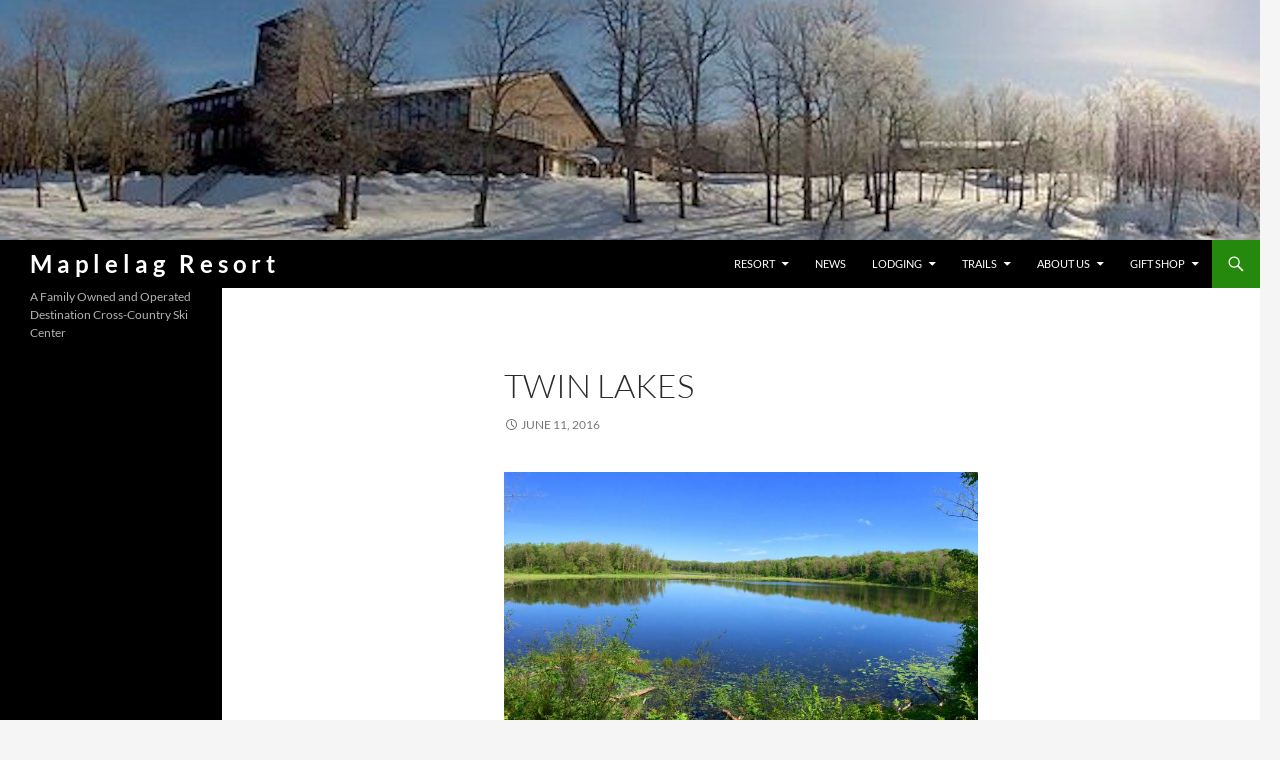

--- FILE ---
content_type: text/html; charset=UTF-8
request_url: https://www.maplelag.com/posts/maplelag/10134
body_size: 12813
content:
<!DOCTYPE html>
<html lang="en-US">
<head>
	<meta charset="UTF-8">
	<meta name="viewport" content="width=device-width, initial-scale=1.0">
	<title>Twin Lakes | Maplelag Resort</title>
	<link rel="profile" href="https://gmpg.org/xfn/11">
	<link rel="pingback" href="https://www.maplelag.com/xmlrpc.php">
	<meta name='robots' content='max-image-preview:large' />
<link rel="alternate" type="application/rss+xml" title="Maplelag Resort &raquo; Feed" href="https://www.maplelag.com/feed" />
<link rel="alternate" type="application/rss+xml" title="Maplelag Resort &raquo; Comments Feed" href="https://www.maplelag.com/comments/feed" />
<link rel="alternate" title="oEmbed (JSON)" type="application/json+oembed" href="https://www.maplelag.com/wp-json/oembed/1.0/embed?url=https%3A%2F%2Fwww.maplelag.com%2Fposts%2Fmaplelag%2F10134" />
<link rel="alternate" title="oEmbed (XML)" type="text/xml+oembed" href="https://www.maplelag.com/wp-json/oembed/1.0/embed?url=https%3A%2F%2Fwww.maplelag.com%2Fposts%2Fmaplelag%2F10134&#038;format=xml" />
<style id='wp-img-auto-sizes-contain-inline-css'>
img:is([sizes=auto i],[sizes^="auto," i]){contain-intrinsic-size:3000px 1500px}
/*# sourceURL=wp-img-auto-sizes-contain-inline-css */
</style>
<style id='wp-emoji-styles-inline-css'>

	img.wp-smiley, img.emoji {
		display: inline !important;
		border: none !important;
		box-shadow: none !important;
		height: 1em !important;
		width: 1em !important;
		margin: 0 0.07em !important;
		vertical-align: -0.1em !important;
		background: none !important;
		padding: 0 !important;
	}
/*# sourceURL=wp-emoji-styles-inline-css */
</style>
<style id='wp-block-library-inline-css'>
:root{--wp-block-synced-color:#7a00df;--wp-block-synced-color--rgb:122,0,223;--wp-bound-block-color:var(--wp-block-synced-color);--wp-editor-canvas-background:#ddd;--wp-admin-theme-color:#007cba;--wp-admin-theme-color--rgb:0,124,186;--wp-admin-theme-color-darker-10:#006ba1;--wp-admin-theme-color-darker-10--rgb:0,107,160.5;--wp-admin-theme-color-darker-20:#005a87;--wp-admin-theme-color-darker-20--rgb:0,90,135;--wp-admin-border-width-focus:2px}@media (min-resolution:192dpi){:root{--wp-admin-border-width-focus:1.5px}}.wp-element-button{cursor:pointer}:root .has-very-light-gray-background-color{background-color:#eee}:root .has-very-dark-gray-background-color{background-color:#313131}:root .has-very-light-gray-color{color:#eee}:root .has-very-dark-gray-color{color:#313131}:root .has-vivid-green-cyan-to-vivid-cyan-blue-gradient-background{background:linear-gradient(135deg,#00d084,#0693e3)}:root .has-purple-crush-gradient-background{background:linear-gradient(135deg,#34e2e4,#4721fb 50%,#ab1dfe)}:root .has-hazy-dawn-gradient-background{background:linear-gradient(135deg,#faaca8,#dad0ec)}:root .has-subdued-olive-gradient-background{background:linear-gradient(135deg,#fafae1,#67a671)}:root .has-atomic-cream-gradient-background{background:linear-gradient(135deg,#fdd79a,#004a59)}:root .has-nightshade-gradient-background{background:linear-gradient(135deg,#330968,#31cdcf)}:root .has-midnight-gradient-background{background:linear-gradient(135deg,#020381,#2874fc)}:root{--wp--preset--font-size--normal:16px;--wp--preset--font-size--huge:42px}.has-regular-font-size{font-size:1em}.has-larger-font-size{font-size:2.625em}.has-normal-font-size{font-size:var(--wp--preset--font-size--normal)}.has-huge-font-size{font-size:var(--wp--preset--font-size--huge)}.has-text-align-center{text-align:center}.has-text-align-left{text-align:left}.has-text-align-right{text-align:right}.has-fit-text{white-space:nowrap!important}#end-resizable-editor-section{display:none}.aligncenter{clear:both}.items-justified-left{justify-content:flex-start}.items-justified-center{justify-content:center}.items-justified-right{justify-content:flex-end}.items-justified-space-between{justify-content:space-between}.screen-reader-text{border:0;clip-path:inset(50%);height:1px;margin:-1px;overflow:hidden;padding:0;position:absolute;width:1px;word-wrap:normal!important}.screen-reader-text:focus{background-color:#ddd;clip-path:none;color:#444;display:block;font-size:1em;height:auto;left:5px;line-height:normal;padding:15px 23px 14px;text-decoration:none;top:5px;width:auto;z-index:100000}html :where(.has-border-color){border-style:solid}html :where([style*=border-top-color]){border-top-style:solid}html :where([style*=border-right-color]){border-right-style:solid}html :where([style*=border-bottom-color]){border-bottom-style:solid}html :where([style*=border-left-color]){border-left-style:solid}html :where([style*=border-width]){border-style:solid}html :where([style*=border-top-width]){border-top-style:solid}html :where([style*=border-right-width]){border-right-style:solid}html :where([style*=border-bottom-width]){border-bottom-style:solid}html :where([style*=border-left-width]){border-left-style:solid}html :where(img[class*=wp-image-]){height:auto;max-width:100%}:where(figure){margin:0 0 1em}html :where(.is-position-sticky){--wp-admin--admin-bar--position-offset:var(--wp-admin--admin-bar--height,0px)}@media screen and (max-width:600px){html :where(.is-position-sticky){--wp-admin--admin-bar--position-offset:0px}}

/*# sourceURL=wp-block-library-inline-css */
</style><link rel='stylesheet' id='wc-blocks-style-css' href='https://www.maplelag.com/wp-content/plugins/woocommerce/assets/client/blocks/wc-blocks.css?ver=wc-10.4.3' media='all' />
<style id='global-styles-inline-css'>
:root{--wp--preset--aspect-ratio--square: 1;--wp--preset--aspect-ratio--4-3: 4/3;--wp--preset--aspect-ratio--3-4: 3/4;--wp--preset--aspect-ratio--3-2: 3/2;--wp--preset--aspect-ratio--2-3: 2/3;--wp--preset--aspect-ratio--16-9: 16/9;--wp--preset--aspect-ratio--9-16: 9/16;--wp--preset--color--black: #000;--wp--preset--color--cyan-bluish-gray: #abb8c3;--wp--preset--color--white: #fff;--wp--preset--color--pale-pink: #f78da7;--wp--preset--color--vivid-red: #cf2e2e;--wp--preset--color--luminous-vivid-orange: #ff6900;--wp--preset--color--luminous-vivid-amber: #fcb900;--wp--preset--color--light-green-cyan: #7bdcb5;--wp--preset--color--vivid-green-cyan: #00d084;--wp--preset--color--pale-cyan-blue: #8ed1fc;--wp--preset--color--vivid-cyan-blue: #0693e3;--wp--preset--color--vivid-purple: #9b51e0;--wp--preset--color--green: #24890d;--wp--preset--color--dark-gray: #2b2b2b;--wp--preset--color--medium-gray: #767676;--wp--preset--color--light-gray: #f5f5f5;--wp--preset--gradient--vivid-cyan-blue-to-vivid-purple: linear-gradient(135deg,rgb(6,147,227) 0%,rgb(155,81,224) 100%);--wp--preset--gradient--light-green-cyan-to-vivid-green-cyan: linear-gradient(135deg,rgb(122,220,180) 0%,rgb(0,208,130) 100%);--wp--preset--gradient--luminous-vivid-amber-to-luminous-vivid-orange: linear-gradient(135deg,rgb(252,185,0) 0%,rgb(255,105,0) 100%);--wp--preset--gradient--luminous-vivid-orange-to-vivid-red: linear-gradient(135deg,rgb(255,105,0) 0%,rgb(207,46,46) 100%);--wp--preset--gradient--very-light-gray-to-cyan-bluish-gray: linear-gradient(135deg,rgb(238,238,238) 0%,rgb(169,184,195) 100%);--wp--preset--gradient--cool-to-warm-spectrum: linear-gradient(135deg,rgb(74,234,220) 0%,rgb(151,120,209) 20%,rgb(207,42,186) 40%,rgb(238,44,130) 60%,rgb(251,105,98) 80%,rgb(254,248,76) 100%);--wp--preset--gradient--blush-light-purple: linear-gradient(135deg,rgb(255,206,236) 0%,rgb(152,150,240) 100%);--wp--preset--gradient--blush-bordeaux: linear-gradient(135deg,rgb(254,205,165) 0%,rgb(254,45,45) 50%,rgb(107,0,62) 100%);--wp--preset--gradient--luminous-dusk: linear-gradient(135deg,rgb(255,203,112) 0%,rgb(199,81,192) 50%,rgb(65,88,208) 100%);--wp--preset--gradient--pale-ocean: linear-gradient(135deg,rgb(255,245,203) 0%,rgb(182,227,212) 50%,rgb(51,167,181) 100%);--wp--preset--gradient--electric-grass: linear-gradient(135deg,rgb(202,248,128) 0%,rgb(113,206,126) 100%);--wp--preset--gradient--midnight: linear-gradient(135deg,rgb(2,3,129) 0%,rgb(40,116,252) 100%);--wp--preset--font-size--small: 13px;--wp--preset--font-size--medium: 20px;--wp--preset--font-size--large: 36px;--wp--preset--font-size--x-large: 42px;--wp--preset--spacing--20: 0.44rem;--wp--preset--spacing--30: 0.67rem;--wp--preset--spacing--40: 1rem;--wp--preset--spacing--50: 1.5rem;--wp--preset--spacing--60: 2.25rem;--wp--preset--spacing--70: 3.38rem;--wp--preset--spacing--80: 5.06rem;--wp--preset--shadow--natural: 6px 6px 9px rgba(0, 0, 0, 0.2);--wp--preset--shadow--deep: 12px 12px 50px rgba(0, 0, 0, 0.4);--wp--preset--shadow--sharp: 6px 6px 0px rgba(0, 0, 0, 0.2);--wp--preset--shadow--outlined: 6px 6px 0px -3px rgb(255, 255, 255), 6px 6px rgb(0, 0, 0);--wp--preset--shadow--crisp: 6px 6px 0px rgb(0, 0, 0);}:where(.is-layout-flex){gap: 0.5em;}:where(.is-layout-grid){gap: 0.5em;}body .is-layout-flex{display: flex;}.is-layout-flex{flex-wrap: wrap;align-items: center;}.is-layout-flex > :is(*, div){margin: 0;}body .is-layout-grid{display: grid;}.is-layout-grid > :is(*, div){margin: 0;}:where(.wp-block-columns.is-layout-flex){gap: 2em;}:where(.wp-block-columns.is-layout-grid){gap: 2em;}:where(.wp-block-post-template.is-layout-flex){gap: 1.25em;}:where(.wp-block-post-template.is-layout-grid){gap: 1.25em;}.has-black-color{color: var(--wp--preset--color--black) !important;}.has-cyan-bluish-gray-color{color: var(--wp--preset--color--cyan-bluish-gray) !important;}.has-white-color{color: var(--wp--preset--color--white) !important;}.has-pale-pink-color{color: var(--wp--preset--color--pale-pink) !important;}.has-vivid-red-color{color: var(--wp--preset--color--vivid-red) !important;}.has-luminous-vivid-orange-color{color: var(--wp--preset--color--luminous-vivid-orange) !important;}.has-luminous-vivid-amber-color{color: var(--wp--preset--color--luminous-vivid-amber) !important;}.has-light-green-cyan-color{color: var(--wp--preset--color--light-green-cyan) !important;}.has-vivid-green-cyan-color{color: var(--wp--preset--color--vivid-green-cyan) !important;}.has-pale-cyan-blue-color{color: var(--wp--preset--color--pale-cyan-blue) !important;}.has-vivid-cyan-blue-color{color: var(--wp--preset--color--vivid-cyan-blue) !important;}.has-vivid-purple-color{color: var(--wp--preset--color--vivid-purple) !important;}.has-black-background-color{background-color: var(--wp--preset--color--black) !important;}.has-cyan-bluish-gray-background-color{background-color: var(--wp--preset--color--cyan-bluish-gray) !important;}.has-white-background-color{background-color: var(--wp--preset--color--white) !important;}.has-pale-pink-background-color{background-color: var(--wp--preset--color--pale-pink) !important;}.has-vivid-red-background-color{background-color: var(--wp--preset--color--vivid-red) !important;}.has-luminous-vivid-orange-background-color{background-color: var(--wp--preset--color--luminous-vivid-orange) !important;}.has-luminous-vivid-amber-background-color{background-color: var(--wp--preset--color--luminous-vivid-amber) !important;}.has-light-green-cyan-background-color{background-color: var(--wp--preset--color--light-green-cyan) !important;}.has-vivid-green-cyan-background-color{background-color: var(--wp--preset--color--vivid-green-cyan) !important;}.has-pale-cyan-blue-background-color{background-color: var(--wp--preset--color--pale-cyan-blue) !important;}.has-vivid-cyan-blue-background-color{background-color: var(--wp--preset--color--vivid-cyan-blue) !important;}.has-vivid-purple-background-color{background-color: var(--wp--preset--color--vivid-purple) !important;}.has-black-border-color{border-color: var(--wp--preset--color--black) !important;}.has-cyan-bluish-gray-border-color{border-color: var(--wp--preset--color--cyan-bluish-gray) !important;}.has-white-border-color{border-color: var(--wp--preset--color--white) !important;}.has-pale-pink-border-color{border-color: var(--wp--preset--color--pale-pink) !important;}.has-vivid-red-border-color{border-color: var(--wp--preset--color--vivid-red) !important;}.has-luminous-vivid-orange-border-color{border-color: var(--wp--preset--color--luminous-vivid-orange) !important;}.has-luminous-vivid-amber-border-color{border-color: var(--wp--preset--color--luminous-vivid-amber) !important;}.has-light-green-cyan-border-color{border-color: var(--wp--preset--color--light-green-cyan) !important;}.has-vivid-green-cyan-border-color{border-color: var(--wp--preset--color--vivid-green-cyan) !important;}.has-pale-cyan-blue-border-color{border-color: var(--wp--preset--color--pale-cyan-blue) !important;}.has-vivid-cyan-blue-border-color{border-color: var(--wp--preset--color--vivid-cyan-blue) !important;}.has-vivid-purple-border-color{border-color: var(--wp--preset--color--vivid-purple) !important;}.has-vivid-cyan-blue-to-vivid-purple-gradient-background{background: var(--wp--preset--gradient--vivid-cyan-blue-to-vivid-purple) !important;}.has-light-green-cyan-to-vivid-green-cyan-gradient-background{background: var(--wp--preset--gradient--light-green-cyan-to-vivid-green-cyan) !important;}.has-luminous-vivid-amber-to-luminous-vivid-orange-gradient-background{background: var(--wp--preset--gradient--luminous-vivid-amber-to-luminous-vivid-orange) !important;}.has-luminous-vivid-orange-to-vivid-red-gradient-background{background: var(--wp--preset--gradient--luminous-vivid-orange-to-vivid-red) !important;}.has-very-light-gray-to-cyan-bluish-gray-gradient-background{background: var(--wp--preset--gradient--very-light-gray-to-cyan-bluish-gray) !important;}.has-cool-to-warm-spectrum-gradient-background{background: var(--wp--preset--gradient--cool-to-warm-spectrum) !important;}.has-blush-light-purple-gradient-background{background: var(--wp--preset--gradient--blush-light-purple) !important;}.has-blush-bordeaux-gradient-background{background: var(--wp--preset--gradient--blush-bordeaux) !important;}.has-luminous-dusk-gradient-background{background: var(--wp--preset--gradient--luminous-dusk) !important;}.has-pale-ocean-gradient-background{background: var(--wp--preset--gradient--pale-ocean) !important;}.has-electric-grass-gradient-background{background: var(--wp--preset--gradient--electric-grass) !important;}.has-midnight-gradient-background{background: var(--wp--preset--gradient--midnight) !important;}.has-small-font-size{font-size: var(--wp--preset--font-size--small) !important;}.has-medium-font-size{font-size: var(--wp--preset--font-size--medium) !important;}.has-large-font-size{font-size: var(--wp--preset--font-size--large) !important;}.has-x-large-font-size{font-size: var(--wp--preset--font-size--x-large) !important;}
/*# sourceURL=global-styles-inline-css */
</style>

<style id='classic-theme-styles-inline-css'>
/*! This file is auto-generated */
.wp-block-button__link{color:#fff;background-color:#32373c;border-radius:9999px;box-shadow:none;text-decoration:none;padding:calc(.667em + 2px) calc(1.333em + 2px);font-size:1.125em}.wp-block-file__button{background:#32373c;color:#fff;text-decoration:none}
/*# sourceURL=/wp-includes/css/classic-themes.min.css */
</style>
<link rel='stylesheet' id='wapf-frontend-css-css' href='https://www.maplelag.com/wp-content/plugins/advanced-product-fields-for-woocommerce/assets/css/frontend.min.css?ver=1.6.18' media='all' />
<link rel='stylesheet' id='lws-public-css' href='https://www.maplelag.com/wp-content/plugins/live-weather-station/public/css/live-weather-station-public.min.css?ver=3.8.13' media='all' />
<link rel='stylesheet' id='owmweather-css-css' href='https://www.maplelag.com/wp-content/plugins/owm-weather/css/owmweather.min.css?ver=3d58ea03fcc765e3dc7eada69d235f02' media='all' />
<link rel='stylesheet' id='widgetopts-styles-css' href='https://www.maplelag.com/wp-content/plugins/widget-options/assets/css/widget-options.css?ver=4.1.3' media='all' />
<link rel='stylesheet' id='woocommerce-layout-css' href='https://www.maplelag.com/wp-content/plugins/woocommerce/assets/css/woocommerce-layout.css?ver=10.4.3' media='all' />
<link rel='stylesheet' id='woocommerce-smallscreen-css' href='https://www.maplelag.com/wp-content/plugins/woocommerce/assets/css/woocommerce-smallscreen.css?ver=10.4.3' media='only screen and (max-width: 768px)' />
<link rel='stylesheet' id='woocommerce-general-css' href='https://www.maplelag.com/wp-content/plugins/woocommerce/assets/css/woocommerce.css?ver=10.4.3' media='all' />
<style id='woocommerce-inline-inline-css'>
.woocommerce form .form-row .required { visibility: visible; }
/*# sourceURL=woocommerce-inline-inline-css */
</style>
<link rel='stylesheet' id='maplelag2016-style-css' href='https://www.maplelag.com/wp-content/themes/maple2016/style.css?ver=1733508707' media='all' />
<link rel='stylesheet' id='twentyfourteen-lato-css' href='https://www.maplelag.com/wp-content/themes/twentyfourteen/fonts/font-lato.css?ver=20230328' media='all' />
<link rel='stylesheet' id='genericons-css' href='https://www.maplelag.com/wp-content/themes/twentyfourteen/genericons/genericons.css?ver=20251101' media='all' />
<link rel='stylesheet' id='twentyfourteen-style-css' href='https://www.maplelag.com/wp-content/themes/maple2016/style.css?ver=20251202' media='all' />
<link rel='stylesheet' id='twentyfourteen-block-style-css' href='https://www.maplelag.com/wp-content/themes/twentyfourteen/css/blocks.css?ver=20250715' media='all' />
<link rel='stylesheet' id='wpzoom-social-icons-socicon-css' href='https://www.maplelag.com/wp-content/plugins/social-icons-widget-by-wpzoom/assets/css/wpzoom-socicon.css?ver=1765342212' media='all' />
<link rel='stylesheet' id='wpzoom-social-icons-genericons-css' href='https://www.maplelag.com/wp-content/plugins/social-icons-widget-by-wpzoom/assets/css/genericons.css?ver=1765342212' media='all' />
<link rel='stylesheet' id='wpzoom-social-icons-academicons-css' href='https://www.maplelag.com/wp-content/plugins/social-icons-widget-by-wpzoom/assets/css/academicons.min.css?ver=1765342212' media='all' />
<link rel='stylesheet' id='wpzoom-social-icons-font-awesome-3-css' href='https://www.maplelag.com/wp-content/plugins/social-icons-widget-by-wpzoom/assets/css/font-awesome-3.min.css?ver=1765342212' media='all' />
<link rel='stylesheet' id='dashicons-css' href='https://www.maplelag.com/wp-includes/css/dashicons.min.css?ver=3d58ea03fcc765e3dc7eada69d235f02' media='all' />
<link rel='stylesheet' id='wpzoom-social-icons-styles-css' href='https://www.maplelag.com/wp-content/plugins/social-icons-widget-by-wpzoom/assets/css/wpzoom-social-icons-styles.css?ver=1765342212' media='all' />
<link rel='preload' as='font'  id='wpzoom-social-icons-font-academicons-woff2-css' href='https://www.maplelag.com/wp-content/plugins/social-icons-widget-by-wpzoom/assets/font/academicons.woff2?v=1.9.2' type='font/woff2' crossorigin />
<link rel='preload' as='font'  id='wpzoom-social-icons-font-fontawesome-3-woff2-css' href='https://www.maplelag.com/wp-content/plugins/social-icons-widget-by-wpzoom/assets/font/fontawesome-webfont.woff2?v=4.7.0' type='font/woff2' crossorigin />
<link rel='preload' as='font'  id='wpzoom-social-icons-font-genericons-woff-css' href='https://www.maplelag.com/wp-content/plugins/social-icons-widget-by-wpzoom/assets/font/Genericons.woff' type='font/woff' crossorigin />
<link rel='preload' as='font'  id='wpzoom-social-icons-font-socicon-woff2-css' href='https://www.maplelag.com/wp-content/plugins/social-icons-widget-by-wpzoom/assets/font/socicon.woff2?v=4.5.3' type='font/woff2' crossorigin />
<link rel='stylesheet' id='wpdevelop-bts-css' href='https://www.maplelag.com/wp-content/plugins/booking.bm.10.8/assets/libs/bootstrap-css/css/bootstrap.css?ver=10.8' media='all' />
<link rel='stylesheet' id='wpdevelop-bts-theme-css' href='https://www.maplelag.com/wp-content/plugins/booking.bm.10.8/assets/libs/bootstrap-css/css/bootstrap-theme.css?ver=10.8' media='all' />
<link rel='stylesheet' id='wpbc-tippy-popover-css' href='https://www.maplelag.com/wp-content/plugins/booking.bm.10.8/assets/libs/tippy.js/themes/wpbc-tippy-popover.css?ver=10.8' media='all' />
<link rel='stylesheet' id='wpbc-tippy-times-css' href='https://www.maplelag.com/wp-content/plugins/booking.bm.10.8/assets/libs/tippy.js/themes/wpbc-tippy-times.css?ver=10.8' media='all' />
<link rel='stylesheet' id='wpbc-material-design-icons-css' href='https://www.maplelag.com/wp-content/plugins/booking.bm.10.8/assets/libs/material-design-icons/material-design-icons.css?ver=10.8' media='all' />
<link rel='stylesheet' id='wpbc-ui-both-css' href='https://www.maplelag.com/wp-content/plugins/booking.bm.10.8/css/wpbc_ui_both.css?ver=10.8' media='all' />
<link rel='stylesheet' id='wpbc-time_picker-css' href='https://www.maplelag.com/wp-content/plugins/booking.bm.10.8/css/wpbc_time-selector.css?ver=10.8' media='all' />
<link rel='stylesheet' id='wpbc-time_picker-skin-css' href='https://www.maplelag.com/wp-content/plugins/booking.bm.10.8/css/time_picker_skins/light__24_8.css?ver=10.8' media='all' />
<link rel='stylesheet' id='wpbc-client-pages-css' href='https://www.maplelag.com/wp-content/plugins/booking.bm.10.8/css/client.css?ver=10.8' media='all' />
<link rel='stylesheet' id='wpbc-fe-form_fields-css' href='https://www.maplelag.com/wp-content/plugins/booking.bm.10.8/css/_out/wpbc_fe__form_fields.css?ver=10.8' media='all' />
<link rel='stylesheet' id='wpbc-calendar-css' href='https://www.maplelag.com/wp-content/plugins/booking.bm.10.8/css/calendar.css?ver=10.8' media='all' />
<link rel='stylesheet' id='wpbc-calendar-skin-css' href='https://www.maplelag.com/wp-content/plugins/booking.bm.10.8/css/skins/light__24_8_green_1.css?ver=10.8' media='all' />
<link rel='stylesheet' id='wpbc-flex-timeline-css' href='https://www.maplelag.com/wp-content/plugins/booking.bm.10.8/core/timeline/v2/_out/timeline_v2.1.css?ver=10.8' media='all' />
<script src="https://www.maplelag.com/wp-includes/js/jquery/jquery.min.js?ver=3.7.1" id="jquery-core-js"></script>
<script src="https://www.maplelag.com/wp-includes/js/jquery/jquery-migrate.min.js?ver=3.4.1" id="jquery-migrate-js"></script>
<script src="https://www.maplelag.com/wp-content/plugins/woocommerce/assets/js/jquery-blockui/jquery.blockUI.min.js?ver=2.7.0-wc.10.4.3" id="wc-jquery-blockui-js" defer data-wp-strategy="defer"></script>
<script id="wc-add-to-cart-js-extra">
var wc_add_to_cart_params = {"ajax_url":"/wp-admin/admin-ajax.php","wc_ajax_url":"/?wc-ajax=%%endpoint%%","i18n_view_cart":"View cart","cart_url":"https://www.maplelag.com/gift-shop/cart","is_cart":"","cart_redirect_after_add":"no"};
//# sourceURL=wc-add-to-cart-js-extra
</script>
<script src="https://www.maplelag.com/wp-content/plugins/woocommerce/assets/js/frontend/add-to-cart.min.js?ver=10.4.3" id="wc-add-to-cart-js" defer data-wp-strategy="defer"></script>
<script src="https://www.maplelag.com/wp-content/plugins/woocommerce/assets/js/js-cookie/js.cookie.min.js?ver=2.1.4-wc.10.4.3" id="wc-js-cookie-js" defer data-wp-strategy="defer"></script>
<script id="woocommerce-js-extra">
var woocommerce_params = {"ajax_url":"/wp-admin/admin-ajax.php","wc_ajax_url":"/?wc-ajax=%%endpoint%%","i18n_password_show":"Show password","i18n_password_hide":"Hide password"};
//# sourceURL=woocommerce-js-extra
</script>
<script src="https://www.maplelag.com/wp-content/plugins/woocommerce/assets/js/frontend/woocommerce.min.js?ver=10.4.3" id="woocommerce-js" defer data-wp-strategy="defer"></script>
<script src="https://www.maplelag.com/wp-content/themes/twentyfourteen/js/functions.js?ver=20250729" id="twentyfourteen-script-js" defer data-wp-strategy="defer"></script>
<script id="wpbc_all-js-before">
var wpbc_url_ajax ="https:\/\/www.maplelag.com\/wp-admin\/admin-ajax.php";
//# sourceURL=wpbc_all-js-before
</script>
<script src="https://www.maplelag.com/wp-content/plugins/booking.bm.10.8/_dist/all/_out/wpbc_all.js?ver=10.8" id="wpbc_all-js"></script>
<script id="wpbc_all-js-after">
function wpbc_init__head(){ _wpbc.set_other_param( 'locale_active', 'en_US' ); _wpbc.set_other_param( 'today_arr', [2026,01,23,23,47]  ); _wpbc.set_other_param( 'url_plugin', 'https://www.maplelag.com/wp-content/plugins/booking.bm.10.8' ); _wpbc.set_other_param( 'this_page_booking_hash', ''  ); _wpbc.set_other_param( 'calendars__on_this_page', [] ); _wpbc.set_other_param( 'calendars__first_day', '1' ); _wpbc.set_other_param( 'calendars__max_monthes_in_calendar', '2y' ); _wpbc.set_other_param( 'availability__unavailable_from_today', '0' ); _wpbc.set_other_param( 'availability__available_from_today', '' ); _wpbc.set_other_param( 'availability__week_days_unavailable', [999] ); _wpbc.set_other_param( 'calendars__days_select_mode', 'dynamic' ); _wpbc.set_other_param( 'calendars__fixed__days_num', 2 ); _wpbc.set_other_param( 'calendars__fixed__week_days__start',   [-1] ); _wpbc.set_other_param( 'calendars__dynamic__days_min', 2 ); _wpbc.set_other_param( 'calendars__dynamic__days_max', 30 ); _wpbc.set_other_param( 'calendars__dynamic__days_specific',    [] ); _wpbc.set_other_param( 'calendars__dynamic__week_days__start', [-1] ); _wpbc.set_other_param( 'calendars__days_selection__middle_days_opacity', '0.5' ); _wpbc.set_other_param( 'is_enabled_booking_recurrent_time',  false ); _wpbc.set_other_param( 'is_allow_several_months_on_mobile',  false ); _wpbc.set_other_param( 'is_enabled_change_over',  true ); _wpbc.set_other_param( 'update', '10.8' ); _wpbc.set_other_param( 'version', 'biz_m' ); _wpbc.set_message( 'message_dates_times_unavailable', "These dates and times in this calendar are already booked or unavailable." ); _wpbc.set_message( 'message_choose_alternative_dates', "Please choose alternative date(s), times, or adjust the number of slots booked." ); _wpbc.set_message( 'message_cannot_save_in_one_resource', "It is not possible to store this sequence of the dates into the one same resource." ); _wpbc.set_message( 'message_check_required', "This field is required" ); _wpbc.set_message( 'message_check_required_for_check_box', "This checkbox must be checked" ); _wpbc.set_message( 'message_check_required_for_radio_box', "At least one option must be selected" ); _wpbc.set_message( 'message_check_email', "Incorrect email address" ); _wpbc.set_message( 'message_check_same_email', "Your emails do not match" ); _wpbc.set_message( 'message_check_no_selected_dates', "Please, select booking date(s) at Calendar." ); _wpbc.set_message( 'message_processing', "Processing" ); _wpbc.set_message( 'message_deleting', "Deleting" ); _wpbc.set_message( 'message_updating', "Updating" ); _wpbc.set_message( 'message_saving', "Saving" ); _wpbc.set_message( 'message_error_check_in_out_time', "Error! Please reset your check-in\/check-out dates above." ); _wpbc.set_message( 'message_error_start_time', "Start Time is invalid. The date or time may be booked, or already in the past! Please choose another date or time." ); _wpbc.set_message( 'message_error_end_time', "End Time is invalid. The date or time may be booked, or already in the past. The End Time may also be earlier that the start time, if only 1 day was selected! Please choose another date or time." ); _wpbc.set_message( 'message_error_range_time', "The time(s) may be booked, or already in the past!" ); _wpbc.set_message( 'message_error_duration_time', "The time(s) may be booked, or already in the past!" ); console.log( '== WPBC VARS 10.8 [biz_m] LOADED ==' ); } ( function() { if ( document.readyState === 'loading' ){ document.addEventListener( 'DOMContentLoaded', wpbc_init__head ); } else { wpbc_init__head(); } }() );
//# sourceURL=wpbc_all-js-after
</script>
<script src="https://www.maplelag.com/wp-content/plugins/booking.bm.10.8/assets/libs/popper/popper.js?ver=10.8" id="wpbc-popper-js"></script>
<script src="https://www.maplelag.com/wp-content/plugins/booking.bm.10.8/assets/libs/tippy.js/dist/tippy-bundle.umd.js?ver=10.8" id="wpbc-tipcy-js"></script>
<script src="https://www.maplelag.com/wp-content/plugins/booking.bm.10.8/js/datepick/jquery.datepick.wpbc.9.0.js?ver=10.8" id="wpbc-datepick-js"></script>
<script src="https://www.maplelag.com/wp-content/plugins/booking.bm.10.8/js/client.js?ver=10.8" id="wpbc-main-client-js"></script>
<script src="https://www.maplelag.com/wp-content/plugins/booking.bm.10.8/includes/_capacity/_out/create_booking.js?ver=10.8" id="wpbc_capacity-js"></script>
<script src="https://www.maplelag.com/wp-content/plugins/booking.bm.10.8/js/wpbc_times.js?ver=10.8" id="wpbc-times-js"></script>
<script src="https://www.maplelag.com/wp-content/plugins/booking.bm.10.8/js/wpbc_time-selector.js?ver=10.8" id="wpbc-time-selector-js"></script>
<script src="https://www.maplelag.com/wp-content/plugins/booking.bm.10.8/inc/js/meiomask.js?ver=10.8" id="wpbc-meio-mask-js"></script>
<script src="https://www.maplelag.com/wp-content/plugins/booking.bm.10.8/inc/js/personal.js?ver=10.8" id="wpbc-personal-js"></script>
<script src="https://www.maplelag.com/wp-content/plugins/booking.bm.10.8/inc/js/biz_s.js?ver=10.8" id="wpbc-bs-js"></script>
<script src="https://www.maplelag.com/wp-content/plugins/booking.bm.10.8/inc/js/biz_m.js?ver=10.8" id="wpbc-bm-js"></script>
<script src="https://www.maplelag.com/wp-content/plugins/booking.bm.10.8/inc/js/form-conditions.js?ver=10.8" id="wpbc-conditions-js"></script>
<script src="https://www.maplelag.com/wp-content/plugins/booking.bm.10.8/inc/gateways/ideal/iDEAL.js?ver=10.8" id="wpbc-payment-ideal-js"></script>
<script src="https://www.maplelag.com/wp-content/plugins/booking.bm.10.8/core/timeline/v2/_out/timeline_v2.js?ver=10.8" id="wpbc-timeline-flex-js"></script>
<link rel="https://api.w.org/" href="https://www.maplelag.com/wp-json/" /><link rel="alternate" title="JSON" type="application/json" href="https://www.maplelag.com/wp-json/wp/v2/posts/10134" /><link rel="EditURI" type="application/rsd+xml" title="RSD" href="https://www.maplelag.com/xmlrpc.php?rsd" />

<link rel="canonical" href="https://www.maplelag.com/posts/maplelag/10134" />
<link rel='shortlink' href='https://www.maplelag.com/?p=10134' />
<!-- Global site tag (gtag.js) - Google Analytics -->
<script async src="https://www.googletagmanager.com/gtag/js?id=UA-57577218-1"></script>
<script>
  window.dataLayer = window.dataLayer || [];
  function gtag(){dataLayer.push(arguments);}
  gtag('js', new Date());

  gtag('config', 'UA-57577218-1');
</script>
	<noscript><style>.woocommerce-product-gallery{ opacity: 1 !important; }</style></noscript>
	<link rel="icon" href="https://www.maplelag.com/wp-content/uploads/2016/06/cropped-cropped-MaplelagLeaf-preview-1-32x32.jpg" sizes="32x32" />
<link rel="icon" href="https://www.maplelag.com/wp-content/uploads/2016/06/cropped-cropped-MaplelagLeaf-preview-1-192x192.jpg" sizes="192x192" />
<link rel="apple-touch-icon" href="https://www.maplelag.com/wp-content/uploads/2016/06/cropped-cropped-MaplelagLeaf-preview-1-180x180.jpg" />
<meta name="msapplication-TileImage" content="https://www.maplelag.com/wp-content/uploads/2016/06/cropped-cropped-MaplelagLeaf-preview-1-270x270.jpg" />
<link rel='stylesheet' id='lws-weather-icons-css' href='https://www.maplelag.com/wp-content/plugins/live-weather-station/public/css/weather-icons.min.css?ver=3.8.13' media='all' />
<link rel='stylesheet' id='lws-weather-icons-wind-css' href='https://www.maplelag.com/wp-content/plugins/live-weather-station/public/css/weather-icons-wind.min.css?ver=3.8.13' media='all' />
<link rel='stylesheet' id='lws-font-awesome-4-css' href='https://www.maplelag.com/wp-content/plugins/live-weather-station/public/css/fontawesome-4.min.css?ver=3.8.13' media='all' />
</head>

<body class="wp-singular post-template-default single single-post postid-10134 single-format-standard wp-embed-responsive wp-theme-twentyfourteen wp-child-theme-maple2016 theme-twentyfourteen woocommerce-no-js group-blog header-image full-width footer-widgets singular">
<a class="screen-reader-text skip-link" href="#content">
	Skip to content</a>
<div id="page" class="hfeed site">
			<div id="site-header">
		<a href="https://www.maplelag.com/" rel="home" >
			<img src="https://www.maplelag.com/wp-content/uploads/2016/06/lodge01.jpg" width="1260" height="240" alt="Maplelag Resort" srcset="https://www.maplelag.com/wp-content/uploads/2016/06/lodge01.jpg 1260w, https://www.maplelag.com/wp-content/uploads/2016/06/lodge01-300x57.jpg 300w, https://www.maplelag.com/wp-content/uploads/2016/06/lodge01-256x49.jpg 256w, https://www.maplelag.com/wp-content/uploads/2016/06/lodge01-512x98.jpg 512w, https://www.maplelag.com/wp-content/uploads/2016/06/lodge01-768x146.jpg 768w" sizes="(max-width: 1260px) 100vw, 1260px" decoding="async" fetchpriority="high" />		</a>
	</div>
	
	<header id="masthead" class="site-header">
		<div class="header-main">
							<h1 class="site-title"><a href="https://www.maplelag.com/" rel="home" >Maplelag Resort</a></h1>
			
			<div class="search-toggle">
				<a href="#search-container" class="screen-reader-text" aria-expanded="false" aria-controls="search-container">
					Search				</a>
			</div>

			<nav id="primary-navigation" class="site-navigation primary-navigation">
				<button class="menu-toggle">Primary Menu</button>
				<div class="menu-limitedmenu-container"><ul id="primary-menu" class="nav-menu"><li id="menu-item-33049" class="menu-item menu-item-type-post_type menu-item-object-page menu-item-has-children menu-item-33049"><a href="https://www.maplelag.com/resort">Resort</a>
<ul class="sub-menu">
	<li id="menu-item-33064" class="menu-item menu-item-type-taxonomy menu-item-object-category current-post-ancestor current-menu-parent current-post-parent menu-item-33064"><a href="https://www.maplelag.com/posts/category/maplelag">Maplelag</a></li>
	<li id="menu-item-34381" class="menu-item menu-item-type-post_type menu-item-object-page menu-item-34381"><a href="https://www.maplelag.com/resort/memories">Memories</a></li>
</ul>
</li>
<li id="menu-item-33065" class="menu-item menu-item-type-taxonomy menu-item-object-category menu-item-33065"><a href="https://www.maplelag.com/posts/category/news">News</a></li>
<li id="menu-item-34328" class="menu-item menu-item-type-post_type menu-item-object-page menu-item-has-children menu-item-34328"><a href="https://www.maplelag.com/resort/lodging">Lodging</a>
<ul class="sub-menu">
	<li id="menu-item-39085" class="menu-item menu-item-type-post_type menu-item-object-page menu-item-39085"><a href="https://www.maplelag.com/resort/accommodations/availability">Availability</a></li>
	<li id="menu-item-37573" class="menu-item menu-item-type-post_type menu-item-object-page menu-item-37573"><a href="https://www.maplelag.com/resort/accommodations/lappland">Big Dipper</a></li>
	<li id="menu-item-34705" class="menu-item menu-item-type-post_type menu-item-object-page menu-item-34705"><a href="https://www.maplelag.com/resort/accommodations/candy-store">Candy Store Lodge</a></li>
	<li id="menu-item-42335" class="menu-item menu-item-type-post_type menu-item-object-page menu-item-42335"><a href="https://www.maplelag.com/resort/accommodations/jewelry-store-lodging">Jewelry Store Lodging</a></li>
	<li id="menu-item-42524" class="menu-item menu-item-type-post_type menu-item-object-page menu-item-42524"><a href="https://www.maplelag.com/resort/accommodations/maplehus">MapleHus</a></li>
	<li id="menu-item-38787" class="menu-item menu-item-type-post_type menu-item-object-page menu-item-38787"><a href="https://www.maplelag.com/resort/accommodations/norwegian-log">Norwegian Log</a></li>
	<li id="menu-item-34330" class="menu-item menu-item-type-post_type menu-item-object-page menu-item-34330"><a href="https://www.maplelag.com/resort/accommodations/switch-yard">Switch Yard</a></li>
	<li id="menu-item-34329" class="menu-item menu-item-type-post_type menu-item-object-page menu-item-34329"><a href="https://www.maplelag.com/resort/accommodations/six-swedes">Six Swedes Lodge</a></li>
	<li id="menu-item-43344" class="menu-item menu-item-type-post_type menu-item-object-page menu-item-43344"><a href="https://www.maplelag.com/resort/accommodations/great-northern-building-meeting-community-area">Great Northern</a></li>
</ul>
</li>
<li id="menu-item-33050" class="menu-item menu-item-type-post_type menu-item-object-page current-post-parent menu-item-has-children menu-item-33050"><a href="https://www.maplelag.com/trails">Trails</a>
<ul class="sub-menu">
	<li id="menu-item-33051" class="menu-item menu-item-type-post_type menu-item-object-page menu-item-33051"><a href="https://www.maplelag.com/trails/trail-map">Trail Map</a></li>
	<li id="menu-item-33052" class="menu-item menu-item-type-post_type menu-item-object-page menu-item-has-children menu-item-33052"><a href="https://www.maplelag.com/trails/trail-reports">Trail Reports</a>
	<ul class="sub-menu">
		<li id="menu-item-33067" class="menu-item menu-item-type-taxonomy menu-item-object-category menu-item-33067"><a href="https://www.maplelag.com/posts/category/reports/skitrail">Ski Trail</a></li>
		<li id="menu-item-33068" class="menu-item menu-item-type-taxonomy menu-item-object-category menu-item-33068"><a href="https://www.maplelag.com/posts/category/reports/biketrail">Bike Trail</a></li>
	</ul>
</li>
	<li id="menu-item-34560" class="menu-item menu-item-type-post_type menu-item-object-page menu-item-34560"><a href="https://www.maplelag.com/trails/maplelag-nordic-ski-club">Ski Club</a></li>
	<li id="menu-item-33053" class="menu-item menu-item-type-post_type menu-item-object-page menu-item-33053"><a href="https://www.maplelag.com/trails/weather">Weather</a></li>
	<li id="menu-item-33054" class="menu-item menu-item-type-post_type menu-item-object-page menu-item-33054"><a href="https://www.maplelag.com/trails/webcams">Webcams</a></li>
</ul>
</li>
<li id="menu-item-33059" class="menu-item menu-item-type-post_type menu-item-object-page menu-item-has-children menu-item-33059"><a href="https://www.maplelag.com/about-us">About Us</a>
<ul class="sub-menu">
	<li id="menu-item-33060" class="menu-item menu-item-type-post_type menu-item-object-page menu-item-33060"><a href="https://www.maplelag.com/about-us/contact-us">Contact Us</a></li>
	<li id="menu-item-33061" class="menu-item menu-item-type-post_type menu-item-object-page menu-item-33061"><a href="https://www.maplelag.com/about-us/location">Location</a></li>
	<li id="menu-item-33062" class="menu-item menu-item-type-post_type menu-item-object-page menu-item-33062"><a href="https://www.maplelag.com/about-us/history">History</a></li>
	<li id="menu-item-33063" class="menu-item menu-item-type-post_type menu-item-object-page menu-item-33063"><a href="https://www.maplelag.com/about-us/guestbook">Guestbook</a></li>
</ul>
</li>
<li id="menu-item-33055" class="menu-item menu-item-type-post_type menu-item-object-page menu-item-has-children menu-item-33055"><a href="https://www.maplelag.com/gift-shop">Gift Shop</a>
<ul class="sub-menu">
	<li id="menu-item-33058" class="menu-item menu-item-type-post_type menu-item-object-page menu-item-33058"><a href="https://www.maplelag.com/gift-shop/products">Products</a></li>
	<li id="menu-item-33056" class="menu-item menu-item-type-post_type menu-item-object-page menu-item-33056"><a href="https://www.maplelag.com/gift-shop/cart">Cart</a></li>
	<li id="menu-item-33057" class="menu-item menu-item-type-post_type menu-item-object-page menu-item-33057"><a href="https://www.maplelag.com/gift-shop/checkout">Checkout</a></li>
</ul>
</li>
</ul></div>			</nav>
		</div>

		<div id="search-container" class="search-box-wrapper hide">
			<div class="search-box">
				<form role="search" method="get" class="search-form" action="https://www.maplelag.com/">
				<label>
					<span class="screen-reader-text">Search for:</span>
					<input type="search" class="search-field" placeholder="Search &hellip;" value="" name="s" />
				</label>
				<input type="submit" class="search-submit" value="Search" />
			</form>			</div>
		</div>
	</header><!-- #masthead -->

	<div id="main" class="site-main">

	<div id="primary" class="content-area">
		<div id="content" class="site-content" role="main">
			
<article id="post-10134" class="post-10134 post type-post status-publish format-standard hentry category-frontpage category-maplelag">
	
	<header class="entry-header">
				<div class="entry-meta">
			<span class="cat-links"><a href="https://www.maplelag.com/posts/category/frontpage" rel="category tag">*Front Page</a>, <a href="https://www.maplelag.com/posts/category/maplelag" rel="category tag">Maplelag</a></span>
		</div>
			<h1 class="entry-title">Twin Lakes</h1>
		<div class="entry-meta">
			<span class="entry-date"><a href="https://www.maplelag.com/posts/maplelag/10134" rel="bookmark"><time class="entry-date" datetime="2016-06-11T07:13:33-05:00">June 11, 2016</time></a></span> <span class="byline"><span class="author vcard"><a class="url fn n" href="https://www.maplelag.com/posts/author/jay" rel="author">Jay Richards</a></span></span>		</div><!-- .entry-meta -->
	</header><!-- .entry-header -->

		<div class="entry-content">
		<figure id="attachment_10174" aria-describedby="caption-attachment-10174" style="width: 550px" class="wp-caption aligncenter"><a href="https://www.maplelag.com/wp-content/uploads/2016/06/0a1jun10-1.jpg"><img decoding="async" class="wp-image-10174" src="https://www.maplelag.com/wp-content/uploads/2016/06/0a1jun10-1.jpg" alt="View of south Twin Lakes from the mountain bike trail. June 10th, 2016. " width="550" height="351" srcset="https://www.maplelag.com/wp-content/uploads/2016/06/0a1jun10-1.jpg 800w, https://www.maplelag.com/wp-content/uploads/2016/06/0a1jun10-1-300x191.jpg 300w, https://www.maplelag.com/wp-content/uploads/2016/06/0a1jun10-1-150x96.jpg 150w, https://www.maplelag.com/wp-content/uploads/2016/06/0a1jun10-1-96x61.jpg 96w, https://www.maplelag.com/wp-content/uploads/2016/06/0a1jun10-1-38x24.jpg 38w, https://www.maplelag.com/wp-content/uploads/2016/06/0a1jun10-1-337x215.jpg 337w, https://www.maplelag.com/wp-content/uploads/2016/06/0a1jun10-1-128x82.jpg 128w" sizes="(max-width: 550px) 100vw, 550px" /></a><figcaption id="caption-attachment-10174" class="wp-caption-text">View of south Twin Lakes from the mountain bike trail. June 10th, 2016.</figcaption></figure>
<p>Trail reports on the<a href="https://www.maplelag.com/trails/trail-reports" > trail report page. </a></p>
	</div><!-- .entry-content -->
	
	</article><!-- #post-10134 -->
	<nav class="navigation post-navigation maple2016" role="navigation">
		<h1 class="screen-reader-text">Post navigation</h1>
		<div class="nav-links">
			<a href="https://www.maplelag.com/posts/maplelag/10168" rel="prev"><span class="meta-nav">Previous Post</span>Game Room</a><a href="https://www.maplelag.com/posts/maplelag/10212" rel="next"><span class="meta-nav">Next Post</span>Forest Floor Fungi</a>		</div><!-- .nav-links -->
	</nav><!-- .navigation -->
			</div><!-- #content -->
	</div><!-- #primary -->

<div id="secondary">
		<h2 class="site-description">A Family Owned and Operated Destination Cross-Country Ski Center</h2>
	
	
		<div id="primary-sidebar" class="primary-sidebar widget-area" role="complementary">
		<aside id="widget-outdoor-229697" class="widget widget_live_weather_station_widget_outdoor">&nbsp;<script language="javascript" type="text/javascript">if (document.readyState !== "loading") {lwsInitDefered6e78f468c8ab82fdfdc4254c34f3947a();} else {document.addEventListener("DOMContentLoaded", function () {lwsInitDefered6e78f468c8ab82fdfdc4254c34f3947a();});}function lwsInitDefered6e78f468c8ab82fdfdc4254c34f3947a() {
  jQuery(document).ready(function($) {
    $.post( "/wp-admin/admin-ajax.php", {action: "lws_w_outdoor", class:"", before_widget:"<aside id=\"live_weather_station_widget_outdoor-2\" class=\"widget widget_live_weather_station_widget_outdoor\">", after_widget:"</aside>", before_title:"<h1 class=\"widget-title\">", after_title:"</h1>", before_sidebar:"", after_sidebar:"", show_in_rest:false, title:"Maplelag", subtitle:1, station:"yy:00:00:00:00:03", bg_color:"#444444", bg_opacity:7, width:225, txt_color:"#ffffff", show_tooltip:0, show_borders:0, hide_obsolete:0, show_current:1, show_temperature:1, show_pressure:0, show_humidity:0, show_dew:0, show_frost:0, show_heat:0, show_humidex:0, show_summer_simmer:0, show_steadman:0, show_rain:0, show_snow:0, show_wind:1, show_windchill:1, show_location:0, show_cloud_ceiling:0, show_cloud_cover:0, show_strike:0, show_uv:0, follow_light:0, fixed_background:0, day_url:"", night_url:"", dawn_url:"", dusk_url:"", flat_design:0, }).done(function(data) {$("#widget-outdoor-229697").html(data);})  });
}</script></aside><aside id="widget-ephemeris-340251" class="widget widget_live_weather_station_widget_ephemeris">&nbsp;<script language="javascript" type="text/javascript">if (document.readyState !== "loading") {lwsInitDefered4d05539cf65e906a8ec46da44b7ec429();} else {document.addEventListener("DOMContentLoaded", function () {lwsInitDefered4d05539cf65e906a8ec46da44b7ec429();});}function lwsInitDefered4d05539cf65e906a8ec46da44b7ec429() {
  jQuery(document).ready(function($) {
    $.post( "/wp-admin/admin-ajax.php", {action: "lws_w_ephemeris", class:"", before_widget:"<aside id=\"live_weather_station_widget_ephemeris-2\" class=\"widget widget_live_weather_station_widget_ephemeris\">", after_widget:"</aside>", before_title:"<h1 class=\"widget-title\">", after_title:"</h1>", before_sidebar:"", after_sidebar:"", show_in_rest:false, title:"", subtitle:0, format:0, mode:1, station:"yy:00:00:00:00:03", bg_color:"#444444", bg_opacity:7, width:225, txt_color:"#ffffff", show_tooltip:0, show_borders:0, follow_light:0, fixed_background:0, day_url:"", night_url:"", dawn_url:"", dusk_url:"", flat_design:0, }).done(function(data) {$("#widget-ephemeris-340251").html(data);})  });
}</script></aside>	</div><!-- #primary-sidebar -->
	</div><!-- #secondary -->

		</div><!-- #main -->

		<footer id="colophon" class="site-footer">

			
<div id="supplementary">
	<div id="footer-sidebar" class="footer-sidebar widget-area" role="complementary">
		<aside id="text-414604067" class="widget widget_text">			<div class="textwidget">Maplelag Resort<br />
<a target="_blank" href="https://maps.google.com/maps?ie=UTF-8&oe=utf-8&um=1&q=30501+Maplelag+Road,&near=Callaway,+MN+56521&fb=1&cid=0,0,15838056302330622044&sa=X&oi=local_result&resnum=1&ct=image">30501 Maplelag Road<br>Callaway, MN 56521-9643</a></div>
		</aside><aside id="text-414604068" class="widget widget_text">			<div class="textwidget">Phone: 218-375-4466<br>Toll Free Reservations: 1-800-654-7711<br>Fax: 218-375-4600</div>
		</aside><aside id="text-414604069" class="widget widget_text">			<div class="textwidget">E-mail: <a href="/cdn-cgi/l/email-protection#38555948545d54595f78594a4e515f16565d4c"><span class="__cf_email__" data-cfemail="98f5f9e8f4fdf4f9ffd8f9eaeef1ffb6f6fdec">[email&#160;protected]</span></a> <br>Web site: www.maplelag.com</div>
		</aside><aside id="zoom-social-icons-widget-2" class="widget zoom-social-icons-widget"><h1 class="widget-title">Follow us</h1>
		
<ul class="zoom-social-icons-list zoom-social-icons-list--with-canvas zoom-social-icons-list--rounded zoom-social-icons-list--no-labels">

		
				<li class="zoom-social_icons-list__item">
		<a class="zoom-social_icons-list__link" href="https://www.facebook.com/Maplelag" target="_blank" title="Friend me on Facebook" >
									
						<span class="screen-reader-text">facebook</span>
			
						<span class="zoom-social_icons-list-span social-icon socicon socicon-facebook" data-hover-rule="background-color" data-hover-color="#3b5998" style="background-color : #3b5998; font-size: 18px; padding:8px" ></span>
			
					</a>
	</li>

	
				<li class="zoom-social_icons-list__item">
		<a class="zoom-social_icons-list__link" href="https://twitter.com/maplelagresort" target="_blank" title="Follow Me" >
									
						<span class="screen-reader-text">twitter</span>
			
						<span class="zoom-social_icons-list-span social-icon socicon socicon-twitter" data-hover-rule="background-color" data-hover-color="#55acee" style="background-color : #55acee; font-size: 18px; padding:8px" ></span>
			
					</a>
	</li>

	
				<li class="zoom-social_icons-list__item">
		<a class="zoom-social_icons-list__link" href="https://www.instagram.com/maplelagresort/" target="_blank" title="Instagram" >
									
						<span class="screen-reader-text">instagram</span>
			
						<span class="zoom-social_icons-list-span social-icon socicon socicon-instagram" data-hover-rule="background-color" data-hover-color="#3f729b" style="background-color : #3f729b; font-size: 18px; padding:8px" ></span>
			
					</a>
	</li>

	
				<li class="zoom-social_icons-list__item">
		<a class="zoom-social_icons-list__link" href="https://www.snapchat.com/add/MaplelagResort" target="_blank" title="" >
									
						<span class="screen-reader-text">snapchat</span>
			
						<span class="zoom-social_icons-list-span social-icon socicon socicon-snapchat" data-hover-rule="background-color" data-hover-color="#000000" style="background-color : #000000; font-size: 18px; padding:8px" ></span>
			
					</a>
	</li>

	
</ul>

		</aside>	</div><!-- #footer-sidebar -->
</div><!-- #supplementary -->

			<div class="site-info">
												<a href="https://wordpress.org/" class="imprint">
					Proudly powered by WordPress				</a>
			</div><!-- .site-info -->
		</footer><!-- #colophon -->
	</div><!-- #page -->

	<script data-cfasync="false" src="/cdn-cgi/scripts/5c5dd728/cloudflare-static/email-decode.min.js"></script><script type="speculationrules">
{"prefetch":[{"source":"document","where":{"and":[{"href_matches":"/*"},{"not":{"href_matches":["/wp-*.php","/wp-admin/*","/wp-content/uploads/*","/wp-content/*","/wp-content/plugins/*","/wp-content/themes/maple2016/*","/wp-content/themes/twentyfourteen/*","/*\\?(.+)"]}},{"not":{"selector_matches":"a[rel~=\"nofollow\"]"}},{"not":{"selector_matches":".no-prefetch, .no-prefetch a"}}]},"eagerness":"conservative"}]}
</script>
	<script>
		(function () {
			var c = document.body.className;
			c = c.replace(/woocommerce-no-js/, 'woocommerce-js');
			document.body.className = c;
		})();
	</script>
	<script id="wapf-frontend-js-js-extra">
var wapf_config = {"page_type":"other"};
//# sourceURL=wapf-frontend-js-js-extra
</script>
<script src="https://www.maplelag.com/wp-content/plugins/advanced-product-fields-for-woocommerce/assets/js/frontend.min.js?ver=1.6.18" id="wapf-frontend-js-js"></script>
<script id="owmw-ajax-js-js-before">
const owmwAjax = {"owmw_nonce":"c52c03dac3","owmw_url":"https:\/\/www.maplelag.com\/wp-admin\/admin-ajax.php?lang=en"}
//# sourceURL=owmw-ajax-js-js-before
</script>
<script src="https://www.maplelag.com/wp-content/plugins/owm-weather/js/owm-weather-ajax.js?ver=3d58ea03fcc765e3dc7eada69d235f02" id="owmw-ajax-js-js"></script>
<script src="https://www.maplelag.com/wp-includes/js/imagesloaded.min.js?ver=5.0.0" id="imagesloaded-js"></script>
<script src="https://www.maplelag.com/wp-includes/js/masonry.min.js?ver=4.2.2" id="masonry-js"></script>
<script src="https://www.maplelag.com/wp-includes/js/jquery/jquery.masonry.min.js?ver=3.1.2b" id="jquery-masonry-js"></script>
<script src="https://www.maplelag.com/wp-content/plugins/social-icons-widget-by-wpzoom/assets/js/social-icons-widget-frontend.js?ver=1765342212" id="zoom-social-icons-widget-frontend-js"></script>
<script src="https://www.maplelag.com/wp-content/plugins/woocommerce/assets/js/sourcebuster/sourcebuster.min.js?ver=10.4.3" id="sourcebuster-js-js"></script>
<script id="wc-order-attribution-js-extra">
var wc_order_attribution = {"params":{"lifetime":1.0e-5,"session":30,"base64":false,"ajaxurl":"https://www.maplelag.com/wp-admin/admin-ajax.php","prefix":"wc_order_attribution_","allowTracking":true},"fields":{"source_type":"current.typ","referrer":"current_add.rf","utm_campaign":"current.cmp","utm_source":"current.src","utm_medium":"current.mdm","utm_content":"current.cnt","utm_id":"current.id","utm_term":"current.trm","utm_source_platform":"current.plt","utm_creative_format":"current.fmt","utm_marketing_tactic":"current.tct","session_entry":"current_add.ep","session_start_time":"current_add.fd","session_pages":"session.pgs","session_count":"udata.vst","user_agent":"udata.uag"}};
//# sourceURL=wc-order-attribution-js-extra
</script>
<script src="https://www.maplelag.com/wp-content/plugins/woocommerce/assets/js/frontend/order-attribution.min.js?ver=10.4.3" id="wc-order-attribution-js"></script>
<script src="https://www.maplelag.com/wp-includes/js/underscore.min.js?ver=1.13.7" id="underscore-js"></script>
<script id="wp-util-js-extra">
var _wpUtilSettings = {"ajax":{"url":"/wp-admin/admin-ajax.php"}};
//# sourceURL=wp-util-js-extra
</script>
<script src="https://www.maplelag.com/wp-includes/js/wp-util.min.js?ver=3d58ea03fcc765e3dc7eada69d235f02" id="wp-util-js"></script>
<script id="wp-emoji-settings" type="application/json">
{"baseUrl":"https://s.w.org/images/core/emoji/17.0.2/72x72/","ext":".png","svgUrl":"https://s.w.org/images/core/emoji/17.0.2/svg/","svgExt":".svg","source":{"concatemoji":"https://www.maplelag.com/wp-includes/js/wp-emoji-release.min.js?ver=3d58ea03fcc765e3dc7eada69d235f02"}}
</script>
<script type="module">
/*! This file is auto-generated */
const a=JSON.parse(document.getElementById("wp-emoji-settings").textContent),o=(window._wpemojiSettings=a,"wpEmojiSettingsSupports"),s=["flag","emoji"];function i(e){try{var t={supportTests:e,timestamp:(new Date).valueOf()};sessionStorage.setItem(o,JSON.stringify(t))}catch(e){}}function c(e,t,n){e.clearRect(0,0,e.canvas.width,e.canvas.height),e.fillText(t,0,0);t=new Uint32Array(e.getImageData(0,0,e.canvas.width,e.canvas.height).data);e.clearRect(0,0,e.canvas.width,e.canvas.height),e.fillText(n,0,0);const a=new Uint32Array(e.getImageData(0,0,e.canvas.width,e.canvas.height).data);return t.every((e,t)=>e===a[t])}function p(e,t){e.clearRect(0,0,e.canvas.width,e.canvas.height),e.fillText(t,0,0);var n=e.getImageData(16,16,1,1);for(let e=0;e<n.data.length;e++)if(0!==n.data[e])return!1;return!0}function u(e,t,n,a){switch(t){case"flag":return n(e,"\ud83c\udff3\ufe0f\u200d\u26a7\ufe0f","\ud83c\udff3\ufe0f\u200b\u26a7\ufe0f")?!1:!n(e,"\ud83c\udde8\ud83c\uddf6","\ud83c\udde8\u200b\ud83c\uddf6")&&!n(e,"\ud83c\udff4\udb40\udc67\udb40\udc62\udb40\udc65\udb40\udc6e\udb40\udc67\udb40\udc7f","\ud83c\udff4\u200b\udb40\udc67\u200b\udb40\udc62\u200b\udb40\udc65\u200b\udb40\udc6e\u200b\udb40\udc67\u200b\udb40\udc7f");case"emoji":return!a(e,"\ud83e\u1fac8")}return!1}function f(e,t,n,a){let r;const o=(r="undefined"!=typeof WorkerGlobalScope&&self instanceof WorkerGlobalScope?new OffscreenCanvas(300,150):document.createElement("canvas")).getContext("2d",{willReadFrequently:!0}),s=(o.textBaseline="top",o.font="600 32px Arial",{});return e.forEach(e=>{s[e]=t(o,e,n,a)}),s}function r(e){var t=document.createElement("script");t.src=e,t.defer=!0,document.head.appendChild(t)}a.supports={everything:!0,everythingExceptFlag:!0},new Promise(t=>{let n=function(){try{var e=JSON.parse(sessionStorage.getItem(o));if("object"==typeof e&&"number"==typeof e.timestamp&&(new Date).valueOf()<e.timestamp+604800&&"object"==typeof e.supportTests)return e.supportTests}catch(e){}return null}();if(!n){if("undefined"!=typeof Worker&&"undefined"!=typeof OffscreenCanvas&&"undefined"!=typeof URL&&URL.createObjectURL&&"undefined"!=typeof Blob)try{var e="postMessage("+f.toString()+"("+[JSON.stringify(s),u.toString(),c.toString(),p.toString()].join(",")+"));",a=new Blob([e],{type:"text/javascript"});const r=new Worker(URL.createObjectURL(a),{name:"wpTestEmojiSupports"});return void(r.onmessage=e=>{i(n=e.data),r.terminate(),t(n)})}catch(e){}i(n=f(s,u,c,p))}t(n)}).then(e=>{for(const n in e)a.supports[n]=e[n],a.supports.everything=a.supports.everything&&a.supports[n],"flag"!==n&&(a.supports.everythingExceptFlag=a.supports.everythingExceptFlag&&a.supports[n]);var t;a.supports.everythingExceptFlag=a.supports.everythingExceptFlag&&!a.supports.flag,a.supports.everything||((t=a.source||{}).concatemoji?r(t.concatemoji):t.wpemoji&&t.twemoji&&(r(t.twemoji),r(t.wpemoji)))});
//# sourceURL=https://www.maplelag.com/wp-includes/js/wp-emoji-loader.min.js
</script>
<script defer src="https://static.cloudflareinsights.com/beacon.min.js/vcd15cbe7772f49c399c6a5babf22c1241717689176015" integrity="sha512-ZpsOmlRQV6y907TI0dKBHq9Md29nnaEIPlkf84rnaERnq6zvWvPUqr2ft8M1aS28oN72PdrCzSjY4U6VaAw1EQ==" data-cf-beacon='{"version":"2024.11.0","token":"a339e2ffa252498d841a6c62aa5796d2","r":1,"server_timing":{"name":{"cfCacheStatus":true,"cfEdge":true,"cfExtPri":true,"cfL4":true,"cfOrigin":true,"cfSpeedBrain":true},"location_startswith":null}}' crossorigin="anonymous"></script>
</body>
</html>
